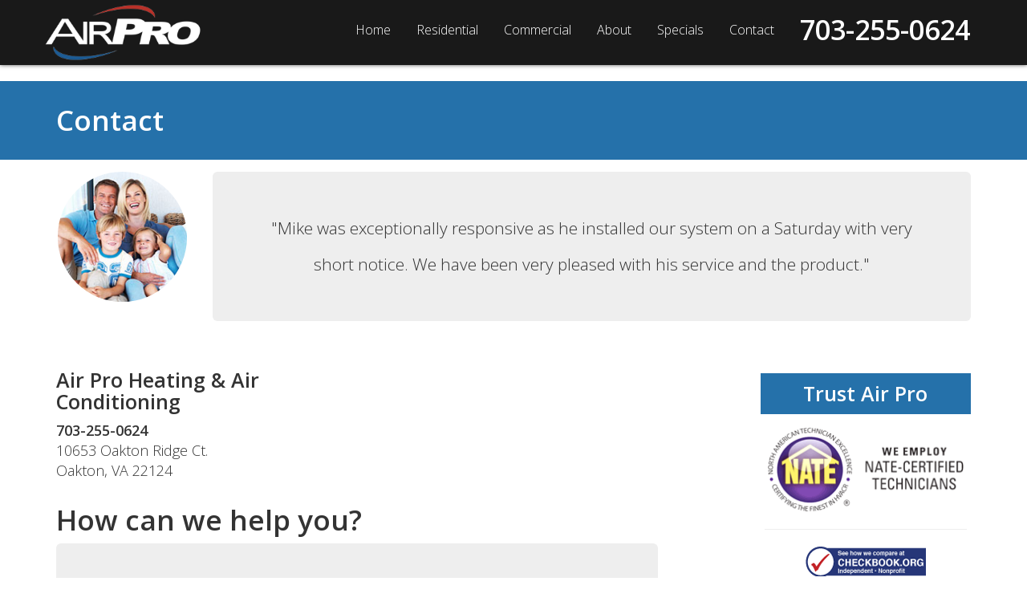

--- FILE ---
content_type: text/html; charset=UTF-8
request_url: https://airproinc.net/contact/
body_size: 8588
content:
<!DOCTYPE html>
<!--[if lt IE 7]>      <html class="no-js lt-ie9 lt-ie8 lt-ie7" lang="en"> <![endif]-->
<!--[if IE 7]>         <html class="no-js lt-ie9 lt-ie8" lang="en"> <![endif]-->
<!--[if IE 8]>         <html class="no-js lt-ie9" lang="en"> <![endif]-->
<!--[if gt IE 8]><!--> <html class="no-js" lang="en"> <!--<![endif]-->
<head>
  <meta charset="utf-8">
  <title>Contact | Air Pro</title>
  <meta name="viewport" content="width=device-width, initial-scale=1.0">

  <meta name='robots' content='max-image-preview:large' />
	<style>img:is([sizes="auto" i], [sizes^="auto," i]) { contain-intrinsic-size: 3000px 1500px }</style>
	<link rel='dns-prefetch' href='//ajax.googleapis.com' />
<script type="text/javascript">
/* <![CDATA[ */
window._wpemojiSettings = {"baseUrl":"https:\/\/s.w.org\/images\/core\/emoji\/16.0.1\/72x72\/","ext":".png","svgUrl":"https:\/\/s.w.org\/images\/core\/emoji\/16.0.1\/svg\/","svgExt":".svg","source":{"concatemoji":"\/wp-includes\/js\/wp-emoji-release.min.js?ver=6.8.3"}};
/*! This file is auto-generated */
!function(s,n){var o,i,e;function c(e){try{var t={supportTests:e,timestamp:(new Date).valueOf()};sessionStorage.setItem(o,JSON.stringify(t))}catch(e){}}function p(e,t,n){e.clearRect(0,0,e.canvas.width,e.canvas.height),e.fillText(t,0,0);var t=new Uint32Array(e.getImageData(0,0,e.canvas.width,e.canvas.height).data),a=(e.clearRect(0,0,e.canvas.width,e.canvas.height),e.fillText(n,0,0),new Uint32Array(e.getImageData(0,0,e.canvas.width,e.canvas.height).data));return t.every(function(e,t){return e===a[t]})}function u(e,t){e.clearRect(0,0,e.canvas.width,e.canvas.height),e.fillText(t,0,0);for(var n=e.getImageData(16,16,1,1),a=0;a<n.data.length;a++)if(0!==n.data[a])return!1;return!0}function f(e,t,n,a){switch(t){case"flag":return n(e,"\ud83c\udff3\ufe0f\u200d\u26a7\ufe0f","\ud83c\udff3\ufe0f\u200b\u26a7\ufe0f")?!1:!n(e,"\ud83c\udde8\ud83c\uddf6","\ud83c\udde8\u200b\ud83c\uddf6")&&!n(e,"\ud83c\udff4\udb40\udc67\udb40\udc62\udb40\udc65\udb40\udc6e\udb40\udc67\udb40\udc7f","\ud83c\udff4\u200b\udb40\udc67\u200b\udb40\udc62\u200b\udb40\udc65\u200b\udb40\udc6e\u200b\udb40\udc67\u200b\udb40\udc7f");case"emoji":return!a(e,"\ud83e\udedf")}return!1}function g(e,t,n,a){var r="undefined"!=typeof WorkerGlobalScope&&self instanceof WorkerGlobalScope?new OffscreenCanvas(300,150):s.createElement("canvas"),o=r.getContext("2d",{willReadFrequently:!0}),i=(o.textBaseline="top",o.font="600 32px Arial",{});return e.forEach(function(e){i[e]=t(o,e,n,a)}),i}function t(e){var t=s.createElement("script");t.src=e,t.defer=!0,s.head.appendChild(t)}"undefined"!=typeof Promise&&(o="wpEmojiSettingsSupports",i=["flag","emoji"],n.supports={everything:!0,everythingExceptFlag:!0},e=new Promise(function(e){s.addEventListener("DOMContentLoaded",e,{once:!0})}),new Promise(function(t){var n=function(){try{var e=JSON.parse(sessionStorage.getItem(o));if("object"==typeof e&&"number"==typeof e.timestamp&&(new Date).valueOf()<e.timestamp+604800&&"object"==typeof e.supportTests)return e.supportTests}catch(e){}return null}();if(!n){if("undefined"!=typeof Worker&&"undefined"!=typeof OffscreenCanvas&&"undefined"!=typeof URL&&URL.createObjectURL&&"undefined"!=typeof Blob)try{var e="postMessage("+g.toString()+"("+[JSON.stringify(i),f.toString(),p.toString(),u.toString()].join(",")+"));",a=new Blob([e],{type:"text/javascript"}),r=new Worker(URL.createObjectURL(a),{name:"wpTestEmojiSupports"});return void(r.onmessage=function(e){c(n=e.data),r.terminate(),t(n)})}catch(e){}c(n=g(i,f,p,u))}t(n)}).then(function(e){for(var t in e)n.supports[t]=e[t],n.supports.everything=n.supports.everything&&n.supports[t],"flag"!==t&&(n.supports.everythingExceptFlag=n.supports.everythingExceptFlag&&n.supports[t]);n.supports.everythingExceptFlag=n.supports.everythingExceptFlag&&!n.supports.flag,n.DOMReady=!1,n.readyCallback=function(){n.DOMReady=!0}}).then(function(){return e}).then(function(){var e;n.supports.everything||(n.readyCallback(),(e=n.source||{}).concatemoji?t(e.concatemoji):e.wpemoji&&e.twemoji&&(t(e.twemoji),t(e.wpemoji)))}))}((window,document),window._wpemojiSettings);
/* ]]> */
</script>
<style id='wp-emoji-styles-inline-css' type='text/css'>

	img.wp-smiley, img.emoji {
		display: inline !important;
		border: none !important;
		box-shadow: none !important;
		height: 1em !important;
		width: 1em !important;
		margin: 0 0.07em !important;
		vertical-align: -0.1em !important;
		background: none !important;
		padding: 0 !important;
	}
</style>
<link rel="stylesheet" href="/wp-includes/css/dist/block-library/style.min.css?ver=6.8.3">
<style id='classic-theme-styles-inline-css' type='text/css'>
/*! This file is auto-generated */
.wp-block-button__link{color:#fff;background-color:#32373c;border-radius:9999px;box-shadow:none;text-decoration:none;padding:calc(.667em + 2px) calc(1.333em + 2px);font-size:1.125em}.wp-block-file__button{background:#32373c;color:#fff;text-decoration:none}
</style>
<style id='global-styles-inline-css' type='text/css'>
:root{--wp--preset--aspect-ratio--square: 1;--wp--preset--aspect-ratio--4-3: 4/3;--wp--preset--aspect-ratio--3-4: 3/4;--wp--preset--aspect-ratio--3-2: 3/2;--wp--preset--aspect-ratio--2-3: 2/3;--wp--preset--aspect-ratio--16-9: 16/9;--wp--preset--aspect-ratio--9-16: 9/16;--wp--preset--color--black: #000000;--wp--preset--color--cyan-bluish-gray: #abb8c3;--wp--preset--color--white: #ffffff;--wp--preset--color--pale-pink: #f78da7;--wp--preset--color--vivid-red: #cf2e2e;--wp--preset--color--luminous-vivid-orange: #ff6900;--wp--preset--color--luminous-vivid-amber: #fcb900;--wp--preset--color--light-green-cyan: #7bdcb5;--wp--preset--color--vivid-green-cyan: #00d084;--wp--preset--color--pale-cyan-blue: #8ed1fc;--wp--preset--color--vivid-cyan-blue: #0693e3;--wp--preset--color--vivid-purple: #9b51e0;--wp--preset--gradient--vivid-cyan-blue-to-vivid-purple: linear-gradient(135deg,rgba(6,147,227,1) 0%,rgb(155,81,224) 100%);--wp--preset--gradient--light-green-cyan-to-vivid-green-cyan: linear-gradient(135deg,rgb(122,220,180) 0%,rgb(0,208,130) 100%);--wp--preset--gradient--luminous-vivid-amber-to-luminous-vivid-orange: linear-gradient(135deg,rgba(252,185,0,1) 0%,rgba(255,105,0,1) 100%);--wp--preset--gradient--luminous-vivid-orange-to-vivid-red: linear-gradient(135deg,rgba(255,105,0,1) 0%,rgb(207,46,46) 100%);--wp--preset--gradient--very-light-gray-to-cyan-bluish-gray: linear-gradient(135deg,rgb(238,238,238) 0%,rgb(169,184,195) 100%);--wp--preset--gradient--cool-to-warm-spectrum: linear-gradient(135deg,rgb(74,234,220) 0%,rgb(151,120,209) 20%,rgb(207,42,186) 40%,rgb(238,44,130) 60%,rgb(251,105,98) 80%,rgb(254,248,76) 100%);--wp--preset--gradient--blush-light-purple: linear-gradient(135deg,rgb(255,206,236) 0%,rgb(152,150,240) 100%);--wp--preset--gradient--blush-bordeaux: linear-gradient(135deg,rgb(254,205,165) 0%,rgb(254,45,45) 50%,rgb(107,0,62) 100%);--wp--preset--gradient--luminous-dusk: linear-gradient(135deg,rgb(255,203,112) 0%,rgb(199,81,192) 50%,rgb(65,88,208) 100%);--wp--preset--gradient--pale-ocean: linear-gradient(135deg,rgb(255,245,203) 0%,rgb(182,227,212) 50%,rgb(51,167,181) 100%);--wp--preset--gradient--electric-grass: linear-gradient(135deg,rgb(202,248,128) 0%,rgb(113,206,126) 100%);--wp--preset--gradient--midnight: linear-gradient(135deg,rgb(2,3,129) 0%,rgb(40,116,252) 100%);--wp--preset--font-size--small: 13px;--wp--preset--font-size--medium: 20px;--wp--preset--font-size--large: 36px;--wp--preset--font-size--x-large: 42px;--wp--preset--spacing--20: 0.44rem;--wp--preset--spacing--30: 0.67rem;--wp--preset--spacing--40: 1rem;--wp--preset--spacing--50: 1.5rem;--wp--preset--spacing--60: 2.25rem;--wp--preset--spacing--70: 3.38rem;--wp--preset--spacing--80: 5.06rem;--wp--preset--shadow--natural: 6px 6px 9px rgba(0, 0, 0, 0.2);--wp--preset--shadow--deep: 12px 12px 50px rgba(0, 0, 0, 0.4);--wp--preset--shadow--sharp: 6px 6px 0px rgba(0, 0, 0, 0.2);--wp--preset--shadow--outlined: 6px 6px 0px -3px rgba(255, 255, 255, 1), 6px 6px rgba(0, 0, 0, 1);--wp--preset--shadow--crisp: 6px 6px 0px rgba(0, 0, 0, 1);}:where(.is-layout-flex){gap: 0.5em;}:where(.is-layout-grid){gap: 0.5em;}body .is-layout-flex{display: flex;}.is-layout-flex{flex-wrap: wrap;align-items: center;}.is-layout-flex > :is(*, div){margin: 0;}body .is-layout-grid{display: grid;}.is-layout-grid > :is(*, div){margin: 0;}:where(.wp-block-columns.is-layout-flex){gap: 2em;}:where(.wp-block-columns.is-layout-grid){gap: 2em;}:where(.wp-block-post-template.is-layout-flex){gap: 1.25em;}:where(.wp-block-post-template.is-layout-grid){gap: 1.25em;}.has-black-color{color: var(--wp--preset--color--black) !important;}.has-cyan-bluish-gray-color{color: var(--wp--preset--color--cyan-bluish-gray) !important;}.has-white-color{color: var(--wp--preset--color--white) !important;}.has-pale-pink-color{color: var(--wp--preset--color--pale-pink) !important;}.has-vivid-red-color{color: var(--wp--preset--color--vivid-red) !important;}.has-luminous-vivid-orange-color{color: var(--wp--preset--color--luminous-vivid-orange) !important;}.has-luminous-vivid-amber-color{color: var(--wp--preset--color--luminous-vivid-amber) !important;}.has-light-green-cyan-color{color: var(--wp--preset--color--light-green-cyan) !important;}.has-vivid-green-cyan-color{color: var(--wp--preset--color--vivid-green-cyan) !important;}.has-pale-cyan-blue-color{color: var(--wp--preset--color--pale-cyan-blue) !important;}.has-vivid-cyan-blue-color{color: var(--wp--preset--color--vivid-cyan-blue) !important;}.has-vivid-purple-color{color: var(--wp--preset--color--vivid-purple) !important;}.has-black-background-color{background-color: var(--wp--preset--color--black) !important;}.has-cyan-bluish-gray-background-color{background-color: var(--wp--preset--color--cyan-bluish-gray) !important;}.has-white-background-color{background-color: var(--wp--preset--color--white) !important;}.has-pale-pink-background-color{background-color: var(--wp--preset--color--pale-pink) !important;}.has-vivid-red-background-color{background-color: var(--wp--preset--color--vivid-red) !important;}.has-luminous-vivid-orange-background-color{background-color: var(--wp--preset--color--luminous-vivid-orange) !important;}.has-luminous-vivid-amber-background-color{background-color: var(--wp--preset--color--luminous-vivid-amber) !important;}.has-light-green-cyan-background-color{background-color: var(--wp--preset--color--light-green-cyan) !important;}.has-vivid-green-cyan-background-color{background-color: var(--wp--preset--color--vivid-green-cyan) !important;}.has-pale-cyan-blue-background-color{background-color: var(--wp--preset--color--pale-cyan-blue) !important;}.has-vivid-cyan-blue-background-color{background-color: var(--wp--preset--color--vivid-cyan-blue) !important;}.has-vivid-purple-background-color{background-color: var(--wp--preset--color--vivid-purple) !important;}.has-black-border-color{border-color: var(--wp--preset--color--black) !important;}.has-cyan-bluish-gray-border-color{border-color: var(--wp--preset--color--cyan-bluish-gray) !important;}.has-white-border-color{border-color: var(--wp--preset--color--white) !important;}.has-pale-pink-border-color{border-color: var(--wp--preset--color--pale-pink) !important;}.has-vivid-red-border-color{border-color: var(--wp--preset--color--vivid-red) !important;}.has-luminous-vivid-orange-border-color{border-color: var(--wp--preset--color--luminous-vivid-orange) !important;}.has-luminous-vivid-amber-border-color{border-color: var(--wp--preset--color--luminous-vivid-amber) !important;}.has-light-green-cyan-border-color{border-color: var(--wp--preset--color--light-green-cyan) !important;}.has-vivid-green-cyan-border-color{border-color: var(--wp--preset--color--vivid-green-cyan) !important;}.has-pale-cyan-blue-border-color{border-color: var(--wp--preset--color--pale-cyan-blue) !important;}.has-vivid-cyan-blue-border-color{border-color: var(--wp--preset--color--vivid-cyan-blue) !important;}.has-vivid-purple-border-color{border-color: var(--wp--preset--color--vivid-purple) !important;}.has-vivid-cyan-blue-to-vivid-purple-gradient-background{background: var(--wp--preset--gradient--vivid-cyan-blue-to-vivid-purple) !important;}.has-light-green-cyan-to-vivid-green-cyan-gradient-background{background: var(--wp--preset--gradient--light-green-cyan-to-vivid-green-cyan) !important;}.has-luminous-vivid-amber-to-luminous-vivid-orange-gradient-background{background: var(--wp--preset--gradient--luminous-vivid-amber-to-luminous-vivid-orange) !important;}.has-luminous-vivid-orange-to-vivid-red-gradient-background{background: var(--wp--preset--gradient--luminous-vivid-orange-to-vivid-red) !important;}.has-very-light-gray-to-cyan-bluish-gray-gradient-background{background: var(--wp--preset--gradient--very-light-gray-to-cyan-bluish-gray) !important;}.has-cool-to-warm-spectrum-gradient-background{background: var(--wp--preset--gradient--cool-to-warm-spectrum) !important;}.has-blush-light-purple-gradient-background{background: var(--wp--preset--gradient--blush-light-purple) !important;}.has-blush-bordeaux-gradient-background{background: var(--wp--preset--gradient--blush-bordeaux) !important;}.has-luminous-dusk-gradient-background{background: var(--wp--preset--gradient--luminous-dusk) !important;}.has-pale-ocean-gradient-background{background: var(--wp--preset--gradient--pale-ocean) !important;}.has-electric-grass-gradient-background{background: var(--wp--preset--gradient--electric-grass) !important;}.has-midnight-gradient-background{background: var(--wp--preset--gradient--midnight) !important;}.has-small-font-size{font-size: var(--wp--preset--font-size--small) !important;}.has-medium-font-size{font-size: var(--wp--preset--font-size--medium) !important;}.has-large-font-size{font-size: var(--wp--preset--font-size--large) !important;}.has-x-large-font-size{font-size: var(--wp--preset--font-size--x-large) !important;}
:where(.wp-block-post-template.is-layout-flex){gap: 1.25em;}:where(.wp-block-post-template.is-layout-grid){gap: 1.25em;}
:where(.wp-block-columns.is-layout-flex){gap: 2em;}:where(.wp-block-columns.is-layout-grid){gap: 2em;}
:root :where(.wp-block-pullquote){font-size: 1.5em;line-height: 1.6;}
</style>
<link rel="stylesheet" href="/plugins/contact-form-7/includes/css/styles.css?ver=6.0.4">
<link rel="stylesheet" href="/assets/css/main.min.css?ver=c9f2155733c68254f446eb06faa23581">
<script type="text/javascript" src="/assets/js/vendor/modernizr-2.6.2.min.js" id="modernizr-js"></script>
<script type="text/javascript" src="//ajax.googleapis.com/ajax/libs/jquery/1.10.2/jquery.min.js" id="jquery-js"></script>
<link rel="https://api.w.org/" href="https://airproinc.net/wp-json/" /><link rel="alternate" title="JSON" type="application/json" href="https://airproinc.net/wp-json/wp/v2/pages/26" /><link rel="alternate" title="oEmbed (JSON)" type="application/json+oembed" href="https://airproinc.net/wp-json/oembed/1.0/embed?url=https%3A%2F%2Fairproinc.net%2Fcontact%2F" />
<link rel="alternate" title="oEmbed (XML)" type="text/xml+oembed" href="https://airproinc.net/wp-json/oembed/1.0/embed?url=https%3A%2F%2Fairproinc.net%2Fcontact%2F&#038;format=xml" />
<script type="text/javascript">
(function(url){
	if(/(?:Chrome\/26\.0\.1410\.63 Safari\/537\.31|WordfenceTestMonBot)/.test(navigator.userAgent)){ return; }
	var addEvent = function(evt, handler) {
		if (window.addEventListener) {
			document.addEventListener(evt, handler, false);
		} else if (window.attachEvent) {
			document.attachEvent('on' + evt, handler);
		}
	};
	var removeEvent = function(evt, handler) {
		if (window.removeEventListener) {
			document.removeEventListener(evt, handler, false);
		} else if (window.detachEvent) {
			document.detachEvent('on' + evt, handler);
		}
	};
	var evts = 'contextmenu dblclick drag dragend dragenter dragleave dragover dragstart drop keydown keypress keyup mousedown mousemove mouseout mouseover mouseup mousewheel scroll'.split(' ');
	var logHuman = function() {
		if (window.wfLogHumanRan) { return; }
		window.wfLogHumanRan = true;
		var wfscr = document.createElement('script');
		wfscr.type = 'text/javascript';
		wfscr.async = true;
		wfscr.src = url + '&r=' + Math.random();
		(document.getElementsByTagName('head')[0]||document.getElementsByTagName('body')[0]).appendChild(wfscr);
		for (var i = 0; i < evts.length; i++) {
			removeEvent(evts[i], logHuman);
		}
	};
	for (var i = 0; i < evts.length; i++) {
		addEvent(evts[i], logHuman);
	}
})('//airproinc.net/?wordfence_lh=1&hid=8D8CB49E68011C6CB054E898A7CF5E3F');
</script>	<link rel="canonical" href="https://airproinc.net/contact/">
    <script src="/assets/js/slideout.js"></script>
  <link rel="stylesheet" type="text/css" href="/assets/css/app.css" />
<!--[if lt IE 10]>
  <link rel="stylesheet" type="text/css" href="/assets/css/ie-fix.css"/>
<![endif]-->
  <link rel="icon" type="image/png" href="/media/favicon.png">
  <link rel="alternate" type="application/rss+xml" title="Air Pro Feed" href="https://airproinc.net/feed/">

<script>
  (function(i,s,o,g,r,a,m){i['GoogleAnalyticsObject']=r;i[r]=i[r]||function(){
  (i[r].q=i[r].q||[]).push(arguments)},i[r].l=1*new Date();a=s.createElement(o),
  m=s.getElementsByTagName(o)[0];a.async=1;a.src=g;m.parentNode.insertBefore(a,m)
  })(window,document,'script','//www.google-analytics.com/analytics.js','ga');

  ga('create', 'UA-63194433-1', 'auto');
  ga('send', 'pageview');

</script>

</head>
<body data-rsssl=1 class="wp-singular page page-id-26 wp-theme-mta360 contact">

  <!--[if lt IE 8]><div class="alert">You are using an <strong>outdated</strong> browser. Please <a href="http://browsehappy.com/">upgrade your browser</a> to improve your experience.</div><![endif]-->

  <header class="banner navbar navbar-default navbar-fixed-top" role="banner">
  <div class="container">
    <div class="navbar-header">
      <a class="navbar-brand" href="https://airproinc.net/"><img src="/media/logo.png"  alt="Air Pro Heating &amp; Air Conditioning"></a>
    </div>
    <div class="mobi-nav-wrap">
      <button type="button" class="navbar-toggle" data-toggle="collapse" data-target=".navbar-collapse">
        ≡
      </button>
	<div class="phone-wrapper">
		<span class="h1">
			<a href="tel:703-255-0624" rel="nofollow">
				703-255-0624			</a>
		</span>
	</div>
     </div>
    <div class="clearfix smallonly"></div>
    <nav class="collapse navbar-collapse" role="navigation">
      <ul id="menu-primary-navigation" class="nav navbar-nav"><li class="menu-home"><a href="https://airproinc.net/">Home</a></li>
<li class="dropdown menu-residential"><a class="dropdown-toggle" data-toggle="dropdown" data-target="#" href="#">Residential <b class="caret"></b></a>
<ul class="dropdown-menu">
	<li class="menu-air-conditioning-repair"><a href="https://airproinc.net/air-conditioning-repair/">Air Conditioning Repair</a></li>
	<li class="menu-air-conditioning-service"><a href="https://airproinc.net/air-conditioning-service/">Air Conditioning Service</a></li>
	<li class="menu-air-conditioning-installation"><a href="https://airproinc.net/air-conditioning-installation/">Air Conditioning Installation</a></li>
	<li class="menu-heating-repair"><a href="https://airproinc.net/heating-repair/">Heating Repair</a></li>
	<li class="menu-heating-service"><a href="https://airproinc.net/heating-service/">Heating Service</a></li>
	<li class="menu-heating-installation"><a href="https://airproinc.net/heating-installation/">Heating Installation</a></li>
	<li class="menu-heat-pumps"><a href="https://airproinc.net/heat-pumps/">Heat Pumps</a></li>
	<li class="menu-hydronic-heating-boilers"><a href="https://airproinc.net/hydronic-heating-boilers/">Hydronic Heating &#038; Boilers</a></li>
	<li class="menu-indoor-air-quality"><a href="https://airproinc.net/indoor-air-quality/">Indoor Air Quality</a></li>
	<li class="menu-water-heaters"><a href="https://airproinc.net/water-heaters/">Water Heaters</a></li>
</ul>
</li>
<li class="menu-commercial"><a href="https://airproinc.net/commercial-hvac/">Commercial</a></li>
<li class="dropdown menu-about"><a class="dropdown-toggle" data-toggle="dropdown" data-target="#" href="#">About <b class="caret"></b></a>
<ul class="dropdown-menu">
	<li class="menu-about-us"><a href="https://airproinc.net/about-us/">About Us</a></li>
	<li class="menu-testimonials"><a href="https://airproinc.net/testimonials/">Testimonials</a></li>
	<li class="menu-employment-opportunities"><a href="https://airproinc.net/employment-opportunities/">Employment Opportunities</a></li>
</ul>
</li>
<li class="menu-specials"><a href="https://airproinc.net/specials/">Specials</a></li>
<li class="active menu-contact"><a href="https://airproinc.net/contact/" aria-current="page">Contact</a></li>
<li class="nav-phone menu-703-255-0624"><a rel="nofollow" href="tel:+17032550624">703-255-0624</a></li>
</ul>    </nav>
  </div>
</header>
  
<!--Generic Header for Subpages-->

<div class="page-header">
 <div class="container">
  <h2 class="h1">
    Contact  </h2>
 </div>
</div>
<div class="subpage-header">
 <div class="container">
	<div class="row">
		<div class="col-sm-3 col-md-2">
			<img src="/assets/img/subpage-header-4.jpg" class="img-circle" alt="Contact Vienna, Oakton, Fairfax, Reston, Falls Church, Great Falls, Oak Hill, McLean &amp; all of Northern VA"/>
		</div>
		<div class="col-sm-9 col-md-10">
			<div class="jumbotron">
				"Mike was exceptionally responsive as he installed our system on a Saturday with very short notice. We have been very pleased with his service and the product."
			</div>
		</div>
	</div>
 </div>
</div>
  
  <div class="wrap container" role="document">
    <div class="content row">
      <div class="main col-sm-8 col-md-8" role="main">
          <div class="row">
<div class="col-sm-6">
<h3>Air Pro Heating &amp; Air Conditioning</h3>
<p><strong>703-255-0624</strong><br />10653 Oakton Ridge Ct.<br />Oakton, VA 22124</p>
</div>
<div class="col-sm-6"><iframe style="border: 0;" src="https://www.google.com/maps/embed?pb=!1m14!1m8!1m3!1d12422.21666485753!2d-77.313661!3d38.888441!3m2!1i1024!2i768!4f13.1!3m3!1m2!1s0x0%3A0x2a6db428755150bb!2sAir+Pro+Heating+%26+Air+Conditioning+Inc!5e0!3m2!1sen!2sus!4v1428942953913" width="100%" height="120" frameborder="0"></iframe></div>
</div>
<div id="sales" class="collapse">
<div class="h3">Contact our team for Sales &amp; Estimates:</div>
<p>Call 703-255-0624 or submit a <a href="https://forms.gle/6TFgv2TVNiBjxXz18" target="_blank" rel="noopener">contact form:</a><br /><br /></p>
<hr /></div>
<div id="service" class="collapse">
<div class="h3">Contact our team for Repair &amp; Service:</div>
<p>Call 703-255-0624 or submit a <a href="https://forms.gle/MBQkKzZuZ2REyf2N9">contact form:</a><br /><br /></p>
<hr /></div>
<h1>How can we help you?</h1>
<div class="jumbotron">
<div class="row">
<div class="col-sm-6"><button class="btn btn-primary btn-lg" type="button" data-toggle="collapse" data-target="#sales">Sales/Estimates</button></div>
<div class="col-sm-6"><button class="btn btn-primary btn-lg" type="button" data-toggle="collapse" data-target="#service">Service/Repair</button></div>
</div>
</div>


<p></p>
        </div><!-- /.main -->
              <aside class="sidebar col-sm-4 col-md-offset-1 col-md-3" role="complementary">
          <section class="widget text-3 widget_text sidebarwidget"><div class="widget-inner"><span class="h3 sidebartitle">Trust Air Pro</span>			<div class="textwidget"><img src="/assets/img/NATE-logo.png" class="plugin-img" alt="NATE" />
<hr/>
<a href="https://www.checkbook.org" rel="nofollow" target="_blank">
			<img src="/media/checkbook.png" />
		</a>
</div>
		</div></section><section class="widget block-2 widget_block sidebarwidget"><div class="widget-inner">
<div class="wp-block-group"><div class="wp-block-group__inner-container is-layout-constrained wp-block-group-is-layout-constrained"><div class="widget widget_text"><h2 class="widgettitle">Review Us!</h2>			<div class="textwidget"><a href="https://goo.gl/LVzHsC" rel="nofollow" target="_blank"><img decoding="async" src="/assets/img/google-big.png" class="plugin-img" alt="Google Reviews"/></a>
</div>
		</div>


<figure class="wp-block-image size-large is-resized"><a href="https://nextdoor.com/pages/air-pro-heating-air-conditioning-oakton-va/"><img loading="lazy" decoding="async" width="1024" height="385" src="https://airproinc.net/wp-content/uploads/NextdoorLogo_Lime-1-1024x385.png" alt="" class="wp-image-291" style="width:202px;height:auto" srcset="https://airproinc.net/wp-content/uploads/NextdoorLogo_Lime-1-1024x385.png 1024w, https://airproinc.net/wp-content/uploads/NextdoorLogo_Lime-1-300x113.png 300w, https://airproinc.net/wp-content/uploads/NextdoorLogo_Lime-1-768x289.png 768w, https://airproinc.net/wp-content/uploads/NextdoorLogo_Lime-1-1536x577.png 1536w, https://airproinc.net/wp-content/uploads/NextdoorLogo_Lime-1-2048x770.png 2048w" sizes="auto, (max-width: 1024px) 100vw, 1024px" /></a></figure>
</div></div>
</div></section><section class="widget text-5 widget_text sidebarwidget"><div class="widget-inner"><span class="h3 sidebartitle">Service Area</span>			<div class="textwidget"><div class="h3">We Provide Service Across All of Northern Virginia!</div> Call 703-255-0624 to schedule an appointment! We service all brands and models of HVAC equipment.
		
		<a href="https://www.facebook.com/airprovirginia" rel="nofollow" target="_blank">
			<img src="/assets/img/facebook.png" />
		</a></div>
		</div></section><section class="widget text-6 widget_text sidebarwidget"><div class="widget-inner"><span class="h3 sidebartitle">Now Hiring!</span>			<div class="textwidget"><a href="/employment-opportunities/"><button type="button" class="btn btn-primary">Apply Here</button></a></div>
		</div></section>        </aside><!-- /.sidebar -->
          </div><!-- /.content -->
  </div><!-- /.wrap -->

  <div class="footer-wrap">
  <footer class="content-info" role="contentinfo">
   <div class="footer-cta">
	<div class="container">
		<span class="h1">
			<a href="tel:703-255-0624" rel="nofollow" class="notsmall">			
				<span class="glyphicon glyphicon-phone-alt"></span> 
			</a> 
			<a href="tel:703-255-0624" rel="nofollow" style="color:#fff"> 
				703-255-0624			</a>
		</span>
	</div>
   </div>
	<div class="container">
	  <div class="row">
		<div class="col-sm-4">
			<div class="footer-info" itemscope itemtype="http://schema.org/HVACBusiness">
				<strong><span itemprop="name">Air Pro Heating &amp; Air Conditioning</span></strong>
		   		<div itemprop="address" itemscope itemtype="http://schema.org/PostalAddress">
				 <span itemprop="streetAddress">10653 Oakton Ridge Ct.</span><br/>
				 <span itemprop="addressLocality">Oakton</span>, 
				 <span itemprop="addressRegion">VA</span> 
				 <span itemprop="postalCode">22124</span>
		   		</div>
				<span itemprop="telephone">703-255-0624</span><br/>
				<span>License #2705029343</span>
			</div>
		</div>
		<div class="col-sm-8 footer-contact">
			<a href="/contact/">
				<button class="btn btn-primary btn-lg" type="button">Contact Us</button>
			</a>
			<a href="/heating-service/">
				<button class="btn btn-primary btn-lg" type="button">Heating</button>
			</a>
			<a href="/air-conditioning-service/">
				<button class="btn btn-primary btn-lg" type="button">Cooling</button>
			</a>
			<a href="/commercial-hvac/">
				<button class="btn btn-primary btn-lg" type="button">Commercial</button>
			</a>
			<a href="/specials/">
				<button class="btn btn-primary btn-lg" type="button">Coupons</button>
			</a>
		</div>
	  </div>
	  <div class="copystamp">
	  	&copy; 2026 Air Pro | 
	  	<a href="http://mta360.com" target="_blank">SEO &amp; Website by mta360</a>
	  </div>
  </footer>
</div>
<script type='text/javascript'>

    $(document).ready(function() {
        $('.carousel').carousel({
  interval: 4500
  })

  });

</script>

  <script type="speculationrules">
{"prefetch":[{"source":"document","where":{"and":[{"href_matches":"\/*"},{"not":{"href_matches":["\/wp-*.php","\/wp-admin\/*","\/wp-content\/uploads\/*","\/wp-content\/*","\/plugins\/*","\/*","\/*\\?(.+)"]}},{"not":{"selector_matches":"a[rel~=\"nofollow\"]"}},{"not":{"selector_matches":".no-prefetch, .no-prefetch a"}}]},"eagerness":"conservative"}]}
</script>
<script>window.jQuery || document.write('<script src="https://airproinc.net/assets/js/vendor/jquery-1.10.2.min.js"><\/script>')</script>
<script type="text/javascript" src="/wp-includes/js/dist/hooks.min.js?ver=4d63a3d491d11ffd8ac6" id="wp-hooks-js"></script>
<script type="text/javascript" src="/wp-includes/js/dist/i18n.min.js?ver=5e580eb46a90c2b997e6" id="wp-i18n-js"></script>
<script type="text/javascript" id="wp-i18n-js-after">
/* <![CDATA[ */
wp.i18n.setLocaleData( { 'text direction\u0004ltr': [ 'ltr' ] } );
/* ]]> */
</script>
<script type="text/javascript" src="/plugins/contact-form-7/includes/swv/js/index.js?ver=6.0.4" id="swv-js"></script>
<script type="text/javascript" id="contact-form-7-js-before">
/* <![CDATA[ */
var wpcf7 = {
    "api": {
        "root": "https:\/\/airproinc.net\/wp-json\/",
        "namespace": "contact-form-7\/v1"
    },
    "cached": 1
};
/* ]]> */
</script>
<script type="text/javascript" src="/plugins/contact-form-7/includes/js/index.js?ver=6.0.4" id="contact-form-7-js"></script>
<script type="text/javascript" src="/assets/js/scripts.min.js?ver=2a3e700c4c6e3d70a95b00241a845695" id="roots_scripts-js"></script>
		<script>'undefined'=== typeof _trfq || (window._trfq = []);'undefined'=== typeof _trfd && (window._trfd=[]),
                _trfd.push({'tccl.baseHost':'secureserver.net'}),
                _trfd.push({'ap':'wpaas_v2'},
                    {'server':'1aa49b659dd2'},
                    {'pod':'c26-prod-p3-us-west-2'},
                                        {'xid':'45355332'},
                    {'wp':'6.8.3'},
                    {'php':'7.4.33.12'},
                    {'loggedin':'0'},
                    {'cdn':'1'},
                    {'builder':'wp-block-editor'},
                    {'theme':'mta360'},
                    {'wds':'0'},
                    {'wp_alloptions_count':'228'},
                    {'wp_alloptions_bytes':'40144'},
                    {'gdl_coming_soon_page':'0'}
                    , {'appid':'606179'}                 );
            var trafficScript = document.createElement('script'); trafficScript.src = 'https://img1.wsimg.com/signals/js/clients/scc-c2/scc-c2.min.js'; window.document.head.appendChild(trafficScript);</script>
		<script>window.addEventListener('click', function (elem) { var _elem$target, _elem$target$dataset, _window, _window$_trfq; return (elem === null || elem === void 0 ? void 0 : (_elem$target = elem.target) === null || _elem$target === void 0 ? void 0 : (_elem$target$dataset = _elem$target.dataset) === null || _elem$target$dataset === void 0 ? void 0 : _elem$target$dataset.eid) && ((_window = window) === null || _window === void 0 ? void 0 : (_window$_trfq = _window._trfq) === null || _window$_trfq === void 0 ? void 0 : _window$_trfq.push(["cmdLogEvent", "click", elem.target.dataset.eid]));});</script>
		<script src='https://img1.wsimg.com/traffic-assets/js/tccl-tti.min.js' onload="window.tti.calculateTTI()"></script>
		
</body>
</html>


--- FILE ---
content_type: text/css
request_url: https://airproinc.net/assets/css/app.css
body_size: 4744
content:
/* ==========================================================================
                                                                         
                                 . ..    .     .                          
                            ....,=~:::::::::=~..  .                           
                           .=:~~==============~~:=..                            
                        .::~======================~:=..                         
                      .:~~=========++++++++=========~~=..                       
                     :~=======+++++++++++++++++++======~~.                      
                   .======++++++++???????????+++++++=====:..                    
                  .==+++++++++????????????I?????+++++++++=:..                   
                 .:+++++++++?????=~...  ...:=??????+++++++=~,                   
                 =++++++++????+~..7Z8DDDO$I  .:+????++++++++~..                 
               .,=+++++??????=..OMMM8I7MMMMMZ  .~??????++++++=.                 
               .~??+????????:. NM.  $ZO.  MMMN   ,+????????+?=.                 
               ,+????????I?=. =MM  $MMM    MMM   .:?I?????????=.                
               =?????????I+.   MMZ$MMMM   DMMM.   .=II????????=.                
               =I????IIIII=.   ..$7MMMZ IOMMM      ,IIIII?????=.                
               =IIIIIIIII?=        MMM MMMM .      ,?IIIIIIIII+.                
               =7IIIIIIIII=.     ~OMMM  NMMN       ,IIIIIIIIII+.                
               ~I777IIIIII+.   $NMMMMM   MMM    . .=IIIIII7777=                 
               .?777777IIII~  OMD MMM$   MMM  . N.:?III777777I,                 
                =77777777II?:.MM,=NMM    MMMZ ~N7,+II77777777=                  
                .=$$$777777II=.MMMMM     .MMMMM.~?I777777$$$I..                 
                 .I$$$$$77777I+~. ...        .:+I77777$$$$$I,.                  
                  .I$$$$$$7777II?=,. ..   .,=+II7777$$$$$$I,                    
                   .=$$$$$$$7777IIII??++??IIII7777$$$$$$$I.                     
                    .=$ZZ$$$$$77777IIIIIIII77777$$$$$ZZ$=.                      
                     .:7ZZZZ$$$$$7777777777777$$$$$ZZZ$:.                       
                       .=ZZZZZZ$$$$$77777$$$$$$$ZZZZZI.                         
                         ~$ZZZZZZZ$$$$$$$$$$ZZZZZZZZ~.                          
                          ,$OZZZZZZZZZZZZZZZZZZZZZZ~.                           
                           .7OOOOZZZZZZZZZZZZOOOO$,.                            
                            .7OOOOOOOOOOOOOOOOOOZ,.                             
                             .ZOOOOOOOOOOOOOOOOO=                               
                              ~ZOOOOOOOOOOOOOOO=.                               
                              .=OOOOOOOOOOOOOO=.                                
                               .=O888OOOO8888Z.                                 
                               ..Z8888888888O~                                  
                                 =O888888888=.                                  
                                 .$88888888Z,                                   
                                  ~O8888888=.                                   
                                  .7888888Z.                                    
                                   :888888= .                                   
                                   .$8888Z,                                     
                                    =8888=.                                     
                                    .Z88O:                                      
                                    .=88$.                                      
                                     ,O8=                                     
                                     .7O,                                      
                                                                    
   ==========================================================================
   ==========================================================================
   
	Range Marketing Framework
	Version 2.5
	All Rights Reserved
	Custom Wordpress Theme
	
   ==========================================================================
   ========================================================================== */

/* ==========================================================================
   Base
   ========================================================================== */

@import url(https://fonts.googleapis.com/css?family=Open+Sans:300,600);

html {
	font-size: 18px;
}

body, blockquote {
	font-family: 'Open Sans', sans-serif;
	font-weight: 300;
	font-size: 18px;
}

body {
	padding-top: 81px;
}

body.home {
	padding-top: 0;
}

.container img, .sidebar img, footer img {
	max-width: 98%;
}

h1, h2, h3, h4, h5, h6, .h1, .h2, .h3, .h4, .h5, .h6 {
	margin: 10px 0;
	display: block;
	font-family: 'Open Sans', sans-serif;
	font-weight: 600;
	color: inherit;
}

h1, .h1 {
	font-size: 35px;
}

h2, .h2 {
	font-size: 30px;
}

h3, .h3 {
	font-size: 25px;
}

h4, .h4 {
	font-size: 20px;
}

h5, .h5, h6, .h6 {
	font-size: 18px;
}

h1 small, h2 small, h3 small, h4 small, h5 small, h6 small, .h1 small, .h2 small, .h3 small, .h4 small, .h5 small, .h6 small {
	display: block;
	margin-top: 5px;
}

a, a:link, a:active, a:visited {
	text-decoration: none;
}

p {
	margin: 0 0 20px;
}

strong, b {
	font-weight: 600;
}

input, textarea {
	width: 90%;
	text-align: center;
	border: 1px solid #333;
}

input:focus, textarea:focus {

}

.wpcf7-submit {
	width: 75%;
	padding: 12px 0;
}

.wpcf7-submit, .btn-primary, .wpcf7-submit:active, .btn-primary:active, .wpcf7-submit:focus, .btn-primary:focus {
	background-color: #53bbe1;
	background: linear-gradient(to bottom, #53bbe1 0%, #1e98bd 100%) repeat scroll 0 0 rgba(0, 0, 0, 0);
	color: #fff;
	border-radius: 0;
	border:0;
}

.wpcf7-submit:hover, .btn-primary:hover {
	background: #1e98bd;
}

img.ajax-loader {
	display: block;
}

.bodyimgleft, .container img.bodyimgleft, .sidebar img.bodyimgleft {
	float: left;
	max-width: 30%;
}

.bodyimgright, .container img.bodyimgright, .sidebar img.bodyimgright, .main .plugin-img {
	float: right;
	max-width: 30%;
}


.admin-bar .navbar-fixed-top {
	top: 32px;
}

.g-recaptcha div {
	margin: 10px auto;
    display: block;
    text-align: center;
}

/* =============================================================================
   Header
   ========================================================================== */

#myCarousel {

}

#myCarousel img {
	width: 100%;
}

.navbar-brand {
	padding: 5px 0;
}

.navbar-brand img {
	width: 200px;
}

.navbar-default {
	margin-bottom: 0;
	border-bottom: 0;
	box-shadow: 0 0 5px 0 #555;
	background: rgba(0,0,0,0.9);
}

.nav-phone a {
	font-weight: 600;
	font-size: 34px !important;
}

.info-wrapper {

}

.phone-wrapper .h1 {
	margin: 0;
}

.phone-wrapper .h1 a {
	font-size: 30px;
	color: #fff;
}

.social-wrapper {
	vertical-align: 0;
}

.extra-wrapper {

}

.emergency-wrapper {

}

/* FULL NAV STYLE */
#menu-primary-navigation {
	padding-top: 12px;
}

/* BASE STYLE - TOP MENU ITEM */
.navbar-default .navbar-nav > li > a {
	color: #fff;
	padding: 15px 23px;
	font-size: 20px;
}

/* ACTIVE PAGE - TOP MENU ITEM */
.navbar-default .navbar-nav > .active > a, .navbar-default .navbar-nav > .active > a:hover, .navbar-default .navbar-nav > .active > a:focus {
	background: transparent;
	color: #fff;
}

/* HOVER STYLE - TOP MENU ITEM */
.navbar-default .navbar-nav > li > a:hover, .navbar-default .navbar-nav > li > a:focus {
	color: #e9e9e9 !important;
}

/* OPEN DROPDOWN - TOP MENU ITEM */
.navbar-default .navbar-nav > .open > a, .navbar-default .navbar-nav > .open > a:hover, .navbar-default .navbar-nav > .open > a:focus {
	background: transparent;
	color: #e9e9e9 !important;
}

/* BASE NAV CARET - TOP MENU ITEM */
.navbar-default .navbar-nav > .dropdown > a .caret {
    border-bottom-color: #777;
    border-top-color: #777;
    display: none;
}

/* NAV CARET HOVER - TOP MENU ITEM */
.navbar-default .navbar-nav > .dropdown > a:hover .caret, .navbar-default .navbar-nav > .dropdown > a:focus .caret {
	border-bottom-color: #333;
	border-top-color: #333;
}

/* OPEN NAV CARET - TOP MENU ITEM */
.navbar-default .navbar-nav > .open > a .caret, .navbar-default .navbar-nav > .open > a:hover .caret, .navbar-default .navbar-nav > .open > a:focus .caret {
	border-bottom-color: red;
	border-top-color: red;
}

/* DROPDOWN MENU BASE STYLE - SUBNAV ITEM */
.dropdown-menu {
	border: 0;
	box-shadow: none;
	top: 135%;
	background: rgba(0,0,0,0.8);
	border-radius: 0;
}

/* TEMPLATE - UNIQUE SUBNAV MENUS */
.menu-NAME .dropdown-menu {

}

/* DROPDOWN MENU LINK - SUBNAV ITEM */
.dropdown-menu > li > a {
	color: #fff;
}

/* DROPDOWN MENU LINK HOVER/FOCUS - SUBNAV ITEM */
.dropdown-menu > li > a:hover, .dropdown-menu > li > a:focus {
	background: transparent;
	color: #e9e9e9;
}

/* DROPDOWN MENU ACTIVE PAGE - SUBNAV ITEM */
.dropdown-menu > .active > a, .dropdown-menu > .active > a:hover, .dropdown-menu > .active > a:focus {
	background: transparent;
	color: #fff;
}

/* DROPDOWN MENU CONTACT FORM - RENAME AS NECESSARY */
.menu-form {
	width: 300px;
	text-align: center;
}

.menu-contact .dropdown-menu {
	left: -150px;
}

/* DROPDOWN MENU GOOGLE MAP IMAGE */
li.menu-gmap a {
	padding: 0 !important;
}

.menu-gmap img {
	width: 100%;
}

/* ==========================================================================
	Level2Slider
   ========================================================================== */

.mta360-level2slider-wrapper {
	text-align:center;
	background-color: #fff;
	margin-top: 81px;
}

.mta360-level2slider-container {
	width: 100%;
	max-width: 1420px;
	margin: 0 auto;
}

/* =====================
   Controllers
   ================== */

#mta360-level2slider .carousel-control.left, #mta360-level2slider .carousel-control.right {
	background-image: none;
	color: #fff;
}

#mta360-level2slider .carousel-control span {
	background-image: none;
	top: 50%;
	position: absolute;
	display: inline-block;
	z-index: 150;
	font-size: 35px;
	text-shadow: 0px 2px 4px rgba(0, 0, 0, 1);
}

#mta360-level2slider .left span {
	left: 30%;
	font-size: 20px;
}

#mta360-level2slider .right span {
	right: 30%;
	font-size: 20px;
}

#mta360-level2slider .carousel-inner {
	width: 100%;
	height: 50%;
}

/* =====================
   Pagination
   ================== */

#mta360-level2slider .carousel-indicators li {
	height: 8px;
	width: 8px;
	border-radius: 50%;
	transition: 0.5s all ease-in-out;
}

#mta360-level2slider .carousel-indicators li:hover {
	height: 10px;
	width: 10px;
}

#mta360-level2slider .carousel-indicators .active {
	height: 12px !important;
	width: 12px !important;
	background: #2571AA !important;
	border-color: #2571AA !important;
}

#mta360-level2slider .carousel-control {
	z-index: 150;
}

.slider-info {
	background: url('/assets/img/bg-light-texture.png') repeat #ddd;
	padding:10px 0;
	border-bottom: 1px solid #ccc;
}

.slider-info .btn-primary {
	padding:10px;
	border-radius:5px;
	border: 1px solid #999;
	color: #333;
	background: rgba(255,255,255,0.2);
}

.slider-info .btn-primary:hover {
	border: 1px solid #333;
	color: #fff;
	background: #333;
}

/* ==========================================================================
   Tasty Slider
   ========================================================================== */

#tasty-slider-bun {
	text-align: center;
	background-color: #eee;
	background: linear-gradient(to bottom, #ddd, #fff, #ddd);
	margin-top: 81px;
}

/* ==========================================
   Tasty Slider Slides
   ========================================== */
   
#tasty-slider .item:nth-child(1) {
	background: url('/assets/img/new-slider-1.jpg') no-repeat center center;
	-webkit-background-size: cover;
	-moz-background-size: cover;
	-o-background-size: cover;
	background-size: cover;
}

#tasty-slider .item:nth-child(2) {
	background: url('/assets/img/new-slider-2.jpg') no-repeat center center;
	-webkit-background-size: cover;
	-moz-background-size: cover;
	-o-background-size: cover;
	background-size: cover;
}

#tasty-slider .item:nth-child(3) {
	background: url('/assets/img/new-slider-3.jpg') no-repeat center center;
	-webkit-background-size: cover;
	-moz-background-size: cover;
	-o-background-size: cover;
	background-size: cover;
}

#tasty-slider .item:nth-child(4) {
	background: url('/assets/img/new-slider-4.jpg') no-repeat center center;
	-webkit-background-size: cover;
	-moz-background-size: cover;
	-o-background-size: cover;
	background-size: cover;
}

/* ==========================================
   
   Tasty Slider Sauces:
   		These classed change the look and feel of the slider when added to #tasty-slider-bun
   
   .inverter - reverses color scheme and makes caption text black on white
   .fadeout - slides fade away rather than move right to left
   .bouncy - captions jiggle when they pop into the slide, do not use with animate.css effects
   .leftCaption - left aligns any captions within the container & can be used on entire slider or specific slide 
   .centerCaption - places captions in the center
   .hugeCaption - makes captions much bigger
   .whiteboxedCaption - turns caption text black and adds a white semi-transparent background
   
   
   Tasty Slider Utensils:
   		These change the slider controls when added to #tasty-slider-bun
   	
   	.arrowControls - standard arrows
   	.chevronControls - bootstrap default parenthesis style
   	.boxedControls - small arrows with a box around them
   	.shadowlessControls - works with any of the utensils above, simply removing the shadow
   	.nonmobileControls - hides controls under 992px wide
   	.noControls - no controller icon or shadow
   	.leftPagination - moves the pagination circles to the left
   	.rightPagination - moves the pagination circles to the right
   
   
   ========================================== */
   
   
/* ==========================================================================
   Popout Content Areas
   ========================================================================== */

.icon-wrapper {
	text-align: center;
	background-color: #eee;
	border-bottom: 0;
}

.icon {
	float: left;
	width: 50%;
	padding: 25px;
}

.icon:hover {
	cursor: pointer;
}

.icon .h4 {
	color: #fff;
	text-transform: none;
	text-shadow: 1px 1px 3px #000, -1px -1px 7px #000, 0px 1px 6px #000;
}

.icon:hover .h4 {
	color: #e9e9e9;
}

.triggerone {
	background: url(/assets/img/icon-res.jpg) no-repeat top left;
  	-webkit-background-size: cover;
  	-moz-background-size: cover;
  	-o-background-size: cover;
  	background-size: cover;
}

.triggertwo {
	background: url(/assets/img/icon-com.jpg) no-repeat bottom left;
  	-webkit-background-size: cover;
  	-moz-background-size: cover;
  	-o-background-size: cover;
  	background-size: cover;
}

.icon-wrapper .image {
	background: url('/assets/img/steel-bg.jpg') repeat top left #ddd;
	margin: 10px 0;
	border-radius: 6px;
	font-size: 50px;
	padding: 15px 5px;
	text-shadow: 0 5px 8px #aaa;
}

.icon:hover .image {
	text-shadow: 0 0 5px #000;
	color: #fff;
}

.icon:hover img {
	-webkit-filter: grayscale(100%);
	-moz-filter: grayscale(100%);
	filter: grayscale(100%);
	filter: url("data:image/svg+xml;utf8,<svg xmlns=\'http://www.w3.org/2000/svg\'><filter id=\'grayscale\'><feColorMatrix type=\'matrix\' values=\'0.3333 0.3333 0.3333 0 0 0.3333 0.3333 0.3333 0 0 0.3333 0.3333 0.3333 0 0 0 0 0 1 0\'/></filter></svg>#grayscale");
}

.hidden-content-wrapper {
	background: #f1f1f1;
	box-shadow: inset 0 0 15px #bbb;
}

.one, .two, .three, .four, .five {
	display: none;
	padding: 10px;
	text-align: left;
	margin: 20px 0;
}

.hidden-content-wrapper button {
	margin: 2px;
}


/* ==========================================================================
   Content
   ========================================================================== */

.page-header {
	background-color: #2571AA;
	border: 0;
	margin: 20px 0 15px;
	padding: 20px 0;
}

.page-header .h1 {
	color: #fff;
}

.subpage-header {
	text-align: center;
}

.subpage-header img.img-circle {
	margin: 0 auto 10px auto;
	display: block;
}

.main {
	padding-top: 20px;
	padding-bottom: 15px;
}

.well {
	box-shadow:none;
	border: 3px dashed #333;
}


/* ==========================================================================
   Primary Content
   ========================================================================== */

.carousel-caption {
	text-shadow: 0 0 4px #000;
}

.carousel-caption p {
	font-size: 20px;
}

.carousel-caption h4 {
	font-size: 42px;
	background-repeat: no-repeat;
	background-position: center;
}

.carousel-caption h4 a {
	color: #fff;
}

/* Gallery Shortcode */
.gallery-row { padding: 15px 0; }

.content {
	
}

/* ==========================================================================
   Sidebar
   ========================================================================== */

.homesidebar {
	text-align: center;
}

.sidebar {
	text-align: center;
	padding-top: 25px;
	padding-bottom: 15px;
}

.sidebartitle {
	background-color: #2571AA;
	color: #fff;
	padding: 12px 4px;
	border-radius: 0;
	text-transform: none;
}

.textwidget {
	padding: 5px;
	font-size: 18px;
}

.sidebar ul {
	text-align: left;
	font-size: 18px;
}

/* ==========================================================================
   Posts
   ========================================================================== */

.hentry header { }
.hentry time { }
.hentry .byline { }
.hentry .entry-content { }
.hentry footer { }

/* ==========================================================================
   Footer
   ========================================================================== */

.footer-wrap {
	background-color: #eee;
	border-top: 0;
	font-size: 90%;
}

.footer-wrap .wpcf7 input, .footer-wrap .wpcf7 textarea {
	max-height: 62px;
	display: inline-block;
	margin-bottom: 8px;
	max-width: 75%;
}

.footer-cta {
	background-color: #2571AA;
	padding: 12px 0;
	margin-bottom: 10px;
}

.footer-cta .h1 {
	color: #fff;
}

.footer-contact {
	text-align: center;
}

.footer-contact button {
	margin: 2px;
}

.copystamp {
	text-align: center;
	margin: 20px 5px;
	font-size: 12px;
}

.copystamp a {
	font-size: 12px;
}

/* ==========================================================================
   WordPress Generated Classes
   See: http://codex.wordpress.org/CSS#WordPress_Generated_Classes
   ========================================================================== */

.aligncenter { display: block; margin: 0 auto; }
.alignleft { float: left; }
.alignright { float: right; }
figure.alignnone { margin-left: 0; margin-right: 0; }



/* ==========================================================================
   Media Queries
   ========================================================================== */


@media (min-width: 1500px) {
	.container {
		max-width: 1420px;
	}
}

@media (max-width: 1499px) {
	.navbar-default .navbar-nav > li > a {
		padding: 15px 16px;
		font-size: 16px;
	}
}

@media (min-width: 1200px) { 
	.largeonly {
		display: none;
	}

	.triggerone .h4, .triggertwo .h4 {
		padding: 80px 10px 10px;
		font-size: 35px;
	}

}

@media (max-width: 1199px) {
	.navbar-default .navbar-nav > li > a {
		padding: 15px 10px;
		font-size: 14px;
	}
}

@media (min-width: 992px) { 
	.mediumonly {
		display: none;
	}
}

@media (max-width: 991px) {
	.navbar-default .navbar-nav > li > a {
		padding: 15px 5px;
		font-size: 11px;
	}
	
	.subpage-header .jumbotron {
		font-size: 80%;
	}
}

@media (min-width: 768px) {
	.smallonly, .menu-call-now, .menu-contact-form {
		display: none !important;
	}
	
	.bodyimgleft, .container img.bodyimgleft, .sidebar img.bodyimgleft {
		margin-right: 15px;
		margin-bottom: 20px;
	}
	
	.bodyimgright, .container img.bodyimgright, .sidebar img.bodyimgright, .main .plugin-img {
		margin-left: 15px;
		margin-bottom: 20px;
	}
	
	.menu-residential .dropdown-menu {
		background: url("/assets/img/carrier/hvac-products.png") no-repeat scroll 90% 50% / auto 200px rgba(0,0,0,0.8);
		width: 430px;
	}
	
	.navbar-default .container {
		position: relative;
	}
	
	#menu-primary-navigation {
		position: absolute;
		right: 0;
	}
	
	.info-wrapper {
		float: right;
	}

	.phone-wrapper {
		display: none;
	}
}

@media (max-width: 767px) {
	.main {
		font-size: 16px;
	}
	
	.main h1, .main .h1 {
		font-size: 32px;
	}

	.main h2, .main .h2 {
		font-size: 30px;
	}

	.main h3, .main .h3 {
		font-size: 28px;
		text-transform: none;
	}

	.main h4, .main .h4 {
		font-size: 22px;
		text-transform: none;
	}

	.main h5, .main .h5, .main h6, .main .h6 {
		font-size: 19px;
		text-transform: none;
	}
	
	.main h1.h4, .main h1.h4 small {
		font-size: 12px;
	}

	.footerwidget {
		border-bottom: 1px solid #333;
	}

	.footer-cta .h1 a {
		display: block;
	}
	
	.bodyimgleft, .container img.bodyimgleft, .sidebar img.bodyimgleft {
		float: none;
		margin: 5px auto;
		display: block;
		max-width: 75%;
	}
	
	.bodyimgright, .container img.bodyimgright, .sidebar img.bodyimgright, .main .plugin-img {
		float: none;
		margin: 5px auto;
		display: block;
		max-width: 75%;
	}
	
	.footerformregion {
		display: block;
		margin: 3px auto;
		width: 90%;
	}
	
	.mta360-level2slider-wrapper {
		display: none;
	}
	
	footer {
		text-align: center;
	}
	
	.social-wrapper {
		display: none;
	}
	
	.mobi-nav-wrap {
		display: block;
		width: 250px;
		margin: 0 auto;
	}
	
	.navbar-toggle, .navbar-toggle:hover, .navbar-toggle:active, .navbar-toggle:focus {
		float: right;
		display: inline-block;
		margin: 0 auto;
		border: none;
		color: #fff;
		font-size: 30px;
		background: transparent !important;
		padding: 2px 10px;
	}

	.notsmall {
		display: none !important;
	}
	
	.navbar-brand {
		display: block;
		margin: 0 auto;
		width: 100%;
	}
	
	.navbar-brand img {
		display: block;
		margin: 5px auto;
		max-width: 90%;
	}

	.navbar-header {
		margin-left: 0 !important;
		width: 100%;
	}

	.navbar-default .navbar-nav > li > a, .navbar-default .navbar-nav .open .dropdown-menu>li>a {
		font-size: 20px;
		line-height: 20px;
		margin: 5px auto;
		background-color: #2571AA;
		color: #fff;
		border: 0;
		border-radius: 0;
		letter-spacing: 0.1em;
		padding: 5px;
		text-align: center;
		width: 75%;
		display: block;
	}
	
	.navbar-default .navbar-nav .open .dropdown-menu>li>a {
		background: #2571AA;
		font-size: 12px !important;
	}
	
	.navbar-default .navbar-nav .open .dropdown-menu>li>a:hover, .navbar-default .navbar-nav > .open > a, .navbar-default .navbar-nav > .open > a:hover, .navbar-default .navbar-nav > .open > a:focus, .navbar-default .navbar-nav > .active > a, .navbar-default .navbar-nav > .active > a:hover, .navbar-default .navbar-nav > .active > a:focus, .navbar-default .navbar-nav > li > a:hover, .navbar-default .navbar-nav > li > a:focus {
		font-size: 20px;
		background: #666;
		color: #fff;
		border: 0;
		letter-spacing: 0.1em;
		padding: 5px;
	}
	
	.phone-wrapper {
		display: inline-block;
		margin: 3px auto;
		float: left;
		text-align: center;
	}
	
	.info-wrapper .h1, .info-wrapper .h2, .info-wrapper .h3, .info-wrapper .h4, .info-wrapper .h5, .info-wrapper .h6 {
		margin: 0;
		vertical-align: 0;
	}
	
	.dropdown-menu {
		text-align: center;
	}
	
	body {
		padding-top: 200px !important;
	}
	
	#tasty-slider-bun {
		margin-top: -75px;
	}
	
	.navbar-default {
		background:rgba(0,0,0,0.98);
	}
}


--- FILE ---
content_type: text/plain
request_url: https://www.google-analytics.com/j/collect?v=1&_v=j102&a=1433331951&t=pageview&_s=1&dl=https%3A%2F%2Fairproinc.net%2Fcontact%2F&ul=en-us%40posix&dt=Contact%20%7C%20Air%20Pro&sr=1280x720&vp=1280x720&_u=IEBAAEABAAAAACAAI~&jid=1111360607&gjid=1619145455&cid=306890354.1769766267&tid=UA-63194433-1&_gid=819079969.1769766267&_r=1&_slc=1&z=1938855301
body_size: -450
content:
2,cG-GXC158TSB9

--- FILE ---
content_type: application/javascript
request_url: https://airproinc.net/assets/js/slideout.js
body_size: -292
content:
$(document).ready(function(){
	$(".triggerone").click(function(){
		$(".one").slideDown(750);
		$(".two").slideUp();
		$(".three").slideUp();
		$(".four").slideUp();
		$(".five").slideUp();
        $(".six").slideUp();
	});
	$(".triggertwo").click(function(){
		$(".two").slideDown(750);
		$(".one").slideUp();
		$(".three").slideUp();
		$(".four").slideUp();
		$(".five").slideUp();
        $(".six").slideUp();
	});
	$(".triggerthree").click(function(){
		$(".three").slideToggle(750);
		$(".two").slideUp();
		$(".one").slideUp();
		$(".four").slideUp();
		$(".five").slideUp();
        $(".six").slideUp();

	});
	$(".triggerfour").click(function(){
		$(".four").slideToggle(750);
		$(".two").slideUp();
		$(".three").slideUp();
		$(".one").slideUp();
		$(".five").slideUp();
        $(".six").slideUp();
	});
	$(".triggerfive").click(function(){
		$(".five").slideToggle(750);
		$(".two").slideUp();
		$(".three").slideUp();
		$(".four").slideUp();
		$(".one").slideUp();
        $(".six").slideUp();
	});
	$(".triggersix").click(function(){
		$(".six").slideToggle(750);
		$(".two").slideUp();
		$(".three").slideUp();
		$(".four").slideUp();
		$(".five").slideUp();
         $(".one").slideUp();
	});
});